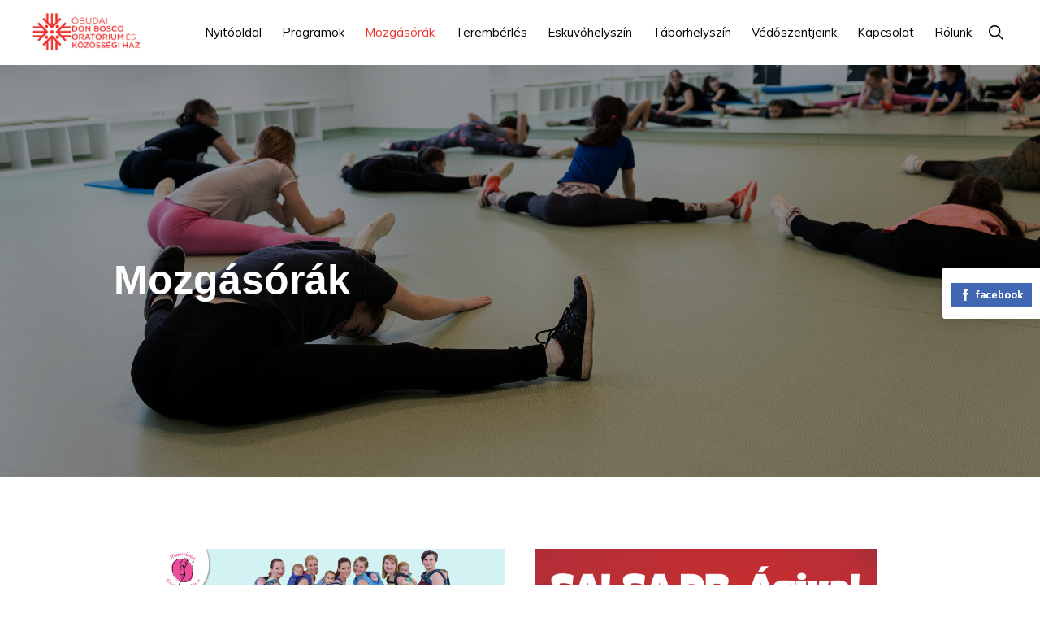

--- FILE ---
content_type: text/html; charset=UTF-8
request_url: http://donboscokozossegihaz.hu/mozgasorak/
body_size: 11550
content:
<!DOCTYPE html>
<html lang="hu">
<head >
<meta charset="UTF-8" />
<meta name="viewport" content="width=device-width, initial-scale=1" />
<title>Mozgásórák</title>
<meta name='robots' content='max-image-preview:large' />
<link rel='dns-prefetch' href='//fonts.googleapis.com' />
<link rel='dns-prefetch' href='//unpkg.com' />
<link rel="alternate" type="application/rss+xml" title="Don Bosco Közösségi ház &raquo; hírcsatorna" href="http://donboscokozossegihaz.hu/feed/" />
<link rel="alternate" type="application/rss+xml" title="Don Bosco Közösségi ház &raquo; hozzászólás hírcsatorna" href="http://donboscokozossegihaz.hu/comments/feed/" />
<link rel="alternate" title="oEmbed (JSON)" type="application/json+oembed" href="http://donboscokozossegihaz.hu/wp-json/oembed/1.0/embed?url=http%3A%2F%2Fdonboscokozossegihaz.hu%2Fmozgasorak%2F" />
<link rel="alternate" title="oEmbed (XML)" type="text/xml+oembed" href="http://donboscokozossegihaz.hu/wp-json/oembed/1.0/embed?url=http%3A%2F%2Fdonboscokozossegihaz.hu%2Fmozgasorak%2F&#038;format=xml" />
<link rel="canonical" href="http://donboscokozossegihaz.hu/mozgasorak/" />
<style id='wp-img-auto-sizes-contain-inline-css'>
img:is([sizes=auto i],[sizes^="auto," i]){contain-intrinsic-size:3000px 1500px}
/*# sourceURL=wp-img-auto-sizes-contain-inline-css */
</style>
<link rel='stylesheet' id='genesis-blocks-style-css-css' href='http://donboscokozossegihaz.hu/wp-content/plugins/genesis-blocks/dist/style-blocks.build.css?ver=1754431011' media='all' />
<link rel='stylesheet' id='monochrome-pro-css' href='http://donboscokozossegihaz.hu/wp-content/themes/monochrome-pro/style.css?ver=1.6.0' media='all' />
<style id='monochrome-pro-inline-css'>


		a,
		.entry-meta a:hover,
		.entry-meta a:focus,
		.entry-title a:hover,
		.entry-title a:focus,
		.genesis-nav-menu a:focus,
		.genesis-nav-menu a:hover,
		.genesis-nav-menu .current-menu-item > a,
		.genesis-nav-menu .toggle-header-search:focus,
		.genesis-nav-menu .toggle-header-search:hover,
		.genesis-responsive-menu .genesis-nav-menu a:focus,
		.genesis-responsive-menu .genesis-nav-menu a:hover,
		.sub-menu-toggle:focus,
		.sub-menu-toggle:hover,
		#genesis-mobile-nav-primary:focus,
		#genesis-mobile-nav-primary:hover {
			color: #ef322e;
		}

		@media only screen and (max-width: 1023px) {
			.genesis-responsive-menu .genesis-nav-menu a:focus,
			.genesis-responsive-menu .genesis-nav-menu a:hover,
			.genesis-responsive-menu .genesis-nav-menu .sub-menu .menu-item a:focus,
			.genesis-responsive-menu .genesis-nav-menu .sub-menu .menu-item a:hover,
			.genesis-responsive-menu.nav-primary .genesis-nav-menu .sub-menu .current-menu-item > a {
				color: #ef322e;
			}
		}

		

		button:hover,
		button:focus,
		input:hover[type="button"],
		input:hover[type="reset"],
		input:hover[type="submit"],
		input:focus[type="button"],
		input:focus[type="reset"],
		input:focus[type="submit"],
		.archive-pagination a:hover,
		.archive-pagination a:focus,
		.archive-pagination li.active a,
		.button:hover,
		.button:focus,
		.image-section button:hover,
		.image-section button:focus,
		.image-section input[type="button"]:hover,
		.image-section input[type="button"]:focus,
		.image-section input[type="reset"]:hover,
		.image-section input[type="reset"]:focus,
		.image-section input[type="submit"]:hover,
		.image-section input[type="submit"]:focus,
		.image-section .button:hover,
		.image-section .button:focus,
		.image-section .more-link:hover,
		.image-section .more-link:focus,
		.more-link:hover,
		.more-link:focus,
		.site-container div.wpforms-container-full .wpforms-form input[type="submit"]:focus,
		.site-container div.wpforms-container-full .wpforms-form input[type="submit"]:hover,
		.site-container div.wpforms-container-full .wpforms-form button[type="submit"]:focus,
		.site-container div.wpforms-container-full .wpforms-form button[type="submit"]:hover {
			background-color: #ef322e;
			color: #ffffff;
		}
		
			.before-footer-cta {
				background-color: #ed8f23;
				background: linear-gradient(45deg,#ed8f23,#ed8f23);
			}

			.before-footer-cta,
			.before-footer-cta a,
			.before-footer-cta p,
			.before-footer-cta .widget-title {
				color: #000000;
			}
			
		.single .content .entry-content > p:first-of-type {
			font-size: 19px;
			font-style: italic;
			font-weight: 600;
		}
		
/*# sourceURL=monochrome-pro-inline-css */
</style>
<style id='wp-emoji-styles-inline-css'>

	img.wp-smiley, img.emoji {
		display: inline !important;
		border: none !important;
		box-shadow: none !important;
		height: 1em !important;
		width: 1em !important;
		margin: 0 0.07em !important;
		vertical-align: -0.1em !important;
		background: none !important;
		padding: 0 !important;
	}
/*# sourceURL=wp-emoji-styles-inline-css */
</style>
<style id='wp-block-library-inline-css'>
:root{--wp-block-synced-color:#7a00df;--wp-block-synced-color--rgb:122,0,223;--wp-bound-block-color:var(--wp-block-synced-color);--wp-editor-canvas-background:#ddd;--wp-admin-theme-color:#007cba;--wp-admin-theme-color--rgb:0,124,186;--wp-admin-theme-color-darker-10:#006ba1;--wp-admin-theme-color-darker-10--rgb:0,107,160.5;--wp-admin-theme-color-darker-20:#005a87;--wp-admin-theme-color-darker-20--rgb:0,90,135;--wp-admin-border-width-focus:2px}@media (min-resolution:192dpi){:root{--wp-admin-border-width-focus:1.5px}}.wp-element-button{cursor:pointer}:root .has-very-light-gray-background-color{background-color:#eee}:root .has-very-dark-gray-background-color{background-color:#313131}:root .has-very-light-gray-color{color:#eee}:root .has-very-dark-gray-color{color:#313131}:root .has-vivid-green-cyan-to-vivid-cyan-blue-gradient-background{background:linear-gradient(135deg,#00d084,#0693e3)}:root .has-purple-crush-gradient-background{background:linear-gradient(135deg,#34e2e4,#4721fb 50%,#ab1dfe)}:root .has-hazy-dawn-gradient-background{background:linear-gradient(135deg,#faaca8,#dad0ec)}:root .has-subdued-olive-gradient-background{background:linear-gradient(135deg,#fafae1,#67a671)}:root .has-atomic-cream-gradient-background{background:linear-gradient(135deg,#fdd79a,#004a59)}:root .has-nightshade-gradient-background{background:linear-gradient(135deg,#330968,#31cdcf)}:root .has-midnight-gradient-background{background:linear-gradient(135deg,#020381,#2874fc)}:root{--wp--preset--font-size--normal:16px;--wp--preset--font-size--huge:42px}.has-regular-font-size{font-size:1em}.has-larger-font-size{font-size:2.625em}.has-normal-font-size{font-size:var(--wp--preset--font-size--normal)}.has-huge-font-size{font-size:var(--wp--preset--font-size--huge)}.has-text-align-center{text-align:center}.has-text-align-left{text-align:left}.has-text-align-right{text-align:right}.has-fit-text{white-space:nowrap!important}#end-resizable-editor-section{display:none}.aligncenter{clear:both}.items-justified-left{justify-content:flex-start}.items-justified-center{justify-content:center}.items-justified-right{justify-content:flex-end}.items-justified-space-between{justify-content:space-between}.screen-reader-text{border:0;clip-path:inset(50%);height:1px;margin:-1px;overflow:hidden;padding:0;position:absolute;width:1px;word-wrap:normal!important}.screen-reader-text:focus{background-color:#ddd;clip-path:none;color:#444;display:block;font-size:1em;height:auto;left:5px;line-height:normal;padding:15px 23px 14px;text-decoration:none;top:5px;width:auto;z-index:100000}html :where(.has-border-color){border-style:solid}html :where([style*=border-top-color]){border-top-style:solid}html :where([style*=border-right-color]){border-right-style:solid}html :where([style*=border-bottom-color]){border-bottom-style:solid}html :where([style*=border-left-color]){border-left-style:solid}html :where([style*=border-width]){border-style:solid}html :where([style*=border-top-width]){border-top-style:solid}html :where([style*=border-right-width]){border-right-style:solid}html :where([style*=border-bottom-width]){border-bottom-style:solid}html :where([style*=border-left-width]){border-left-style:solid}html :where(img[class*=wp-image-]){height:auto;max-width:100%}:where(figure){margin:0 0 1em}html :where(.is-position-sticky){--wp-admin--admin-bar--position-offset:var(--wp-admin--admin-bar--height,0px)}@media screen and (max-width:600px){html :where(.is-position-sticky){--wp-admin--admin-bar--position-offset:0px}}

/*# sourceURL=wp-block-library-inline-css */
</style><style id='wp-block-heading-inline-css'>
h1:where(.wp-block-heading).has-background,h2:where(.wp-block-heading).has-background,h3:where(.wp-block-heading).has-background,h4:where(.wp-block-heading).has-background,h5:where(.wp-block-heading).has-background,h6:where(.wp-block-heading).has-background{padding:1.25em 2.375em}h1.has-text-align-left[style*=writing-mode]:where([style*=vertical-lr]),h1.has-text-align-right[style*=writing-mode]:where([style*=vertical-rl]),h2.has-text-align-left[style*=writing-mode]:where([style*=vertical-lr]),h2.has-text-align-right[style*=writing-mode]:where([style*=vertical-rl]),h3.has-text-align-left[style*=writing-mode]:where([style*=vertical-lr]),h3.has-text-align-right[style*=writing-mode]:where([style*=vertical-rl]),h4.has-text-align-left[style*=writing-mode]:where([style*=vertical-lr]),h4.has-text-align-right[style*=writing-mode]:where([style*=vertical-rl]),h5.has-text-align-left[style*=writing-mode]:where([style*=vertical-lr]),h5.has-text-align-right[style*=writing-mode]:where([style*=vertical-rl]),h6.has-text-align-left[style*=writing-mode]:where([style*=vertical-lr]),h6.has-text-align-right[style*=writing-mode]:where([style*=vertical-rl]){rotate:180deg}
/*# sourceURL=http://donboscokozossegihaz.hu/wp-includes/blocks/heading/style.min.css */
</style>
<style id='wp-block-paragraph-inline-css'>
.is-small-text{font-size:.875em}.is-regular-text{font-size:1em}.is-large-text{font-size:2.25em}.is-larger-text{font-size:3em}.has-drop-cap:not(:focus):first-letter{float:left;font-size:8.4em;font-style:normal;font-weight:100;line-height:.68;margin:.05em .1em 0 0;text-transform:uppercase}body.rtl .has-drop-cap:not(:focus):first-letter{float:none;margin-left:.1em}p.has-drop-cap.has-background{overflow:hidden}:root :where(p.has-background){padding:1.25em 2.375em}:where(p.has-text-color:not(.has-link-color)) a{color:inherit}p.has-text-align-left[style*="writing-mode:vertical-lr"],p.has-text-align-right[style*="writing-mode:vertical-rl"]{rotate:180deg}
/*# sourceURL=http://donboscokozossegihaz.hu/wp-includes/blocks/paragraph/style.min.css */
</style>
<style id='global-styles-inline-css'>
:root{--wp--preset--aspect-ratio--square: 1;--wp--preset--aspect-ratio--4-3: 4/3;--wp--preset--aspect-ratio--3-4: 3/4;--wp--preset--aspect-ratio--3-2: 3/2;--wp--preset--aspect-ratio--2-3: 2/3;--wp--preset--aspect-ratio--16-9: 16/9;--wp--preset--aspect-ratio--9-16: 9/16;--wp--preset--color--black: #000000;--wp--preset--color--cyan-bluish-gray: #abb8c3;--wp--preset--color--white: #ffffff;--wp--preset--color--pale-pink: #f78da7;--wp--preset--color--vivid-red: #cf2e2e;--wp--preset--color--luminous-vivid-orange: #ff6900;--wp--preset--color--luminous-vivid-amber: #fcb900;--wp--preset--color--light-green-cyan: #7bdcb5;--wp--preset--color--vivid-green-cyan: #00d084;--wp--preset--color--pale-cyan-blue: #8ed1fc;--wp--preset--color--vivid-cyan-blue: #0693e3;--wp--preset--color--vivid-purple: #9b51e0;--wp--preset--color--theme-primary: #ef322e;--wp--preset--color--theme-secondary: #ef322e;--wp--preset--gradient--vivid-cyan-blue-to-vivid-purple: linear-gradient(135deg,rgb(6,147,227) 0%,rgb(155,81,224) 100%);--wp--preset--gradient--light-green-cyan-to-vivid-green-cyan: linear-gradient(135deg,rgb(122,220,180) 0%,rgb(0,208,130) 100%);--wp--preset--gradient--luminous-vivid-amber-to-luminous-vivid-orange: linear-gradient(135deg,rgb(252,185,0) 0%,rgb(255,105,0) 100%);--wp--preset--gradient--luminous-vivid-orange-to-vivid-red: linear-gradient(135deg,rgb(255,105,0) 0%,rgb(207,46,46) 100%);--wp--preset--gradient--very-light-gray-to-cyan-bluish-gray: linear-gradient(135deg,rgb(238,238,238) 0%,rgb(169,184,195) 100%);--wp--preset--gradient--cool-to-warm-spectrum: linear-gradient(135deg,rgb(74,234,220) 0%,rgb(151,120,209) 20%,rgb(207,42,186) 40%,rgb(238,44,130) 60%,rgb(251,105,98) 80%,rgb(254,248,76) 100%);--wp--preset--gradient--blush-light-purple: linear-gradient(135deg,rgb(255,206,236) 0%,rgb(152,150,240) 100%);--wp--preset--gradient--blush-bordeaux: linear-gradient(135deg,rgb(254,205,165) 0%,rgb(254,45,45) 50%,rgb(107,0,62) 100%);--wp--preset--gradient--luminous-dusk: linear-gradient(135deg,rgb(255,203,112) 0%,rgb(199,81,192) 50%,rgb(65,88,208) 100%);--wp--preset--gradient--pale-ocean: linear-gradient(135deg,rgb(255,245,203) 0%,rgb(182,227,212) 50%,rgb(51,167,181) 100%);--wp--preset--gradient--electric-grass: linear-gradient(135deg,rgb(202,248,128) 0%,rgb(113,206,126) 100%);--wp--preset--gradient--midnight: linear-gradient(135deg,rgb(2,3,129) 0%,rgb(40,116,252) 100%);--wp--preset--font-size--small: 14px;--wp--preset--font-size--medium: 20px;--wp--preset--font-size--large: 22px;--wp--preset--font-size--x-large: 42px;--wp--preset--font-size--normal: 18px;--wp--preset--font-size--larger: 26px;--wp--preset--spacing--20: 0.44rem;--wp--preset--spacing--30: 0.67rem;--wp--preset--spacing--40: 1rem;--wp--preset--spacing--50: 1.5rem;--wp--preset--spacing--60: 2.25rem;--wp--preset--spacing--70: 3.38rem;--wp--preset--spacing--80: 5.06rem;--wp--preset--shadow--natural: 6px 6px 9px rgba(0, 0, 0, 0.2);--wp--preset--shadow--deep: 12px 12px 50px rgba(0, 0, 0, 0.4);--wp--preset--shadow--sharp: 6px 6px 0px rgba(0, 0, 0, 0.2);--wp--preset--shadow--outlined: 6px 6px 0px -3px rgb(255, 255, 255), 6px 6px rgb(0, 0, 0);--wp--preset--shadow--crisp: 6px 6px 0px rgb(0, 0, 0);}:where(.is-layout-flex){gap: 0.5em;}:where(.is-layout-grid){gap: 0.5em;}body .is-layout-flex{display: flex;}.is-layout-flex{flex-wrap: wrap;align-items: center;}.is-layout-flex > :is(*, div){margin: 0;}body .is-layout-grid{display: grid;}.is-layout-grid > :is(*, div){margin: 0;}:where(.wp-block-columns.is-layout-flex){gap: 2em;}:where(.wp-block-columns.is-layout-grid){gap: 2em;}:where(.wp-block-post-template.is-layout-flex){gap: 1.25em;}:where(.wp-block-post-template.is-layout-grid){gap: 1.25em;}.has-black-color{color: var(--wp--preset--color--black) !important;}.has-cyan-bluish-gray-color{color: var(--wp--preset--color--cyan-bluish-gray) !important;}.has-white-color{color: var(--wp--preset--color--white) !important;}.has-pale-pink-color{color: var(--wp--preset--color--pale-pink) !important;}.has-vivid-red-color{color: var(--wp--preset--color--vivid-red) !important;}.has-luminous-vivid-orange-color{color: var(--wp--preset--color--luminous-vivid-orange) !important;}.has-luminous-vivid-amber-color{color: var(--wp--preset--color--luminous-vivid-amber) !important;}.has-light-green-cyan-color{color: var(--wp--preset--color--light-green-cyan) !important;}.has-vivid-green-cyan-color{color: var(--wp--preset--color--vivid-green-cyan) !important;}.has-pale-cyan-blue-color{color: var(--wp--preset--color--pale-cyan-blue) !important;}.has-vivid-cyan-blue-color{color: var(--wp--preset--color--vivid-cyan-blue) !important;}.has-vivid-purple-color{color: var(--wp--preset--color--vivid-purple) !important;}.has-black-background-color{background-color: var(--wp--preset--color--black) !important;}.has-cyan-bluish-gray-background-color{background-color: var(--wp--preset--color--cyan-bluish-gray) !important;}.has-white-background-color{background-color: var(--wp--preset--color--white) !important;}.has-pale-pink-background-color{background-color: var(--wp--preset--color--pale-pink) !important;}.has-vivid-red-background-color{background-color: var(--wp--preset--color--vivid-red) !important;}.has-luminous-vivid-orange-background-color{background-color: var(--wp--preset--color--luminous-vivid-orange) !important;}.has-luminous-vivid-amber-background-color{background-color: var(--wp--preset--color--luminous-vivid-amber) !important;}.has-light-green-cyan-background-color{background-color: var(--wp--preset--color--light-green-cyan) !important;}.has-vivid-green-cyan-background-color{background-color: var(--wp--preset--color--vivid-green-cyan) !important;}.has-pale-cyan-blue-background-color{background-color: var(--wp--preset--color--pale-cyan-blue) !important;}.has-vivid-cyan-blue-background-color{background-color: var(--wp--preset--color--vivid-cyan-blue) !important;}.has-vivid-purple-background-color{background-color: var(--wp--preset--color--vivid-purple) !important;}.has-black-border-color{border-color: var(--wp--preset--color--black) !important;}.has-cyan-bluish-gray-border-color{border-color: var(--wp--preset--color--cyan-bluish-gray) !important;}.has-white-border-color{border-color: var(--wp--preset--color--white) !important;}.has-pale-pink-border-color{border-color: var(--wp--preset--color--pale-pink) !important;}.has-vivid-red-border-color{border-color: var(--wp--preset--color--vivid-red) !important;}.has-luminous-vivid-orange-border-color{border-color: var(--wp--preset--color--luminous-vivid-orange) !important;}.has-luminous-vivid-amber-border-color{border-color: var(--wp--preset--color--luminous-vivid-amber) !important;}.has-light-green-cyan-border-color{border-color: var(--wp--preset--color--light-green-cyan) !important;}.has-vivid-green-cyan-border-color{border-color: var(--wp--preset--color--vivid-green-cyan) !important;}.has-pale-cyan-blue-border-color{border-color: var(--wp--preset--color--pale-cyan-blue) !important;}.has-vivid-cyan-blue-border-color{border-color: var(--wp--preset--color--vivid-cyan-blue) !important;}.has-vivid-purple-border-color{border-color: var(--wp--preset--color--vivid-purple) !important;}.has-vivid-cyan-blue-to-vivid-purple-gradient-background{background: var(--wp--preset--gradient--vivid-cyan-blue-to-vivid-purple) !important;}.has-light-green-cyan-to-vivid-green-cyan-gradient-background{background: var(--wp--preset--gradient--light-green-cyan-to-vivid-green-cyan) !important;}.has-luminous-vivid-amber-to-luminous-vivid-orange-gradient-background{background: var(--wp--preset--gradient--luminous-vivid-amber-to-luminous-vivid-orange) !important;}.has-luminous-vivid-orange-to-vivid-red-gradient-background{background: var(--wp--preset--gradient--luminous-vivid-orange-to-vivid-red) !important;}.has-very-light-gray-to-cyan-bluish-gray-gradient-background{background: var(--wp--preset--gradient--very-light-gray-to-cyan-bluish-gray) !important;}.has-cool-to-warm-spectrum-gradient-background{background: var(--wp--preset--gradient--cool-to-warm-spectrum) !important;}.has-blush-light-purple-gradient-background{background: var(--wp--preset--gradient--blush-light-purple) !important;}.has-blush-bordeaux-gradient-background{background: var(--wp--preset--gradient--blush-bordeaux) !important;}.has-luminous-dusk-gradient-background{background: var(--wp--preset--gradient--luminous-dusk) !important;}.has-pale-ocean-gradient-background{background: var(--wp--preset--gradient--pale-ocean) !important;}.has-electric-grass-gradient-background{background: var(--wp--preset--gradient--electric-grass) !important;}.has-midnight-gradient-background{background: var(--wp--preset--gradient--midnight) !important;}.has-small-font-size{font-size: var(--wp--preset--font-size--small) !important;}.has-medium-font-size{font-size: var(--wp--preset--font-size--medium) !important;}.has-large-font-size{font-size: var(--wp--preset--font-size--large) !important;}.has-x-large-font-size{font-size: var(--wp--preset--font-size--x-large) !important;}
/*# sourceURL=global-styles-inline-css */
</style>

<style id='classic-theme-styles-inline-css'>
/*! This file is auto-generated */
.wp-block-button__link{color:#fff;background-color:#32373c;border-radius:9999px;box-shadow:none;text-decoration:none;padding:calc(.667em + 2px) calc(1.333em + 2px);font-size:1.125em}.wp-block-file__button{background:#32373c;color:#fff;text-decoration:none}
/*# sourceURL=/wp-includes/css/classic-themes.min.css */
</style>
<link rel='stylesheet' id='spbsm-stylesheet-css' href='http://donboscokozossegihaz.hu/wp-content/plugins/superb-social-share-and-follow-buttons//assets/css/frontend.css?ver=1.1.2' media='all' />
<link rel='stylesheet' id='spbsm-lato-font-css' href='https://fonts.googleapis.com/css?family=Lato%3A300%2C400%2C700&#038;display=swap&#038;ver=1.1.2' media='all' />
<link rel='stylesheet' id='widgetopts-styles-css' href='http://donboscokozossegihaz.hu/wp-content/plugins/widget-options/assets/css/widget-options.css?ver=4.1.1' media='all' />
<link rel='stylesheet' id='monochrome-fonts-css' href='//fonts.googleapis.com/css?family=Muli%3A300%2C300i%2C400%2C400i%2C600%2C600i%7COpen+Sans+Condensed%3A300&#038;ver=1.6.0' media='all' />
<link rel='stylesheet' id='monochrome-ionicons-css' href='//unpkg.com/ionicons@4.1.2/dist/css/ionicons.min.css?ver=1.6.0' media='all' />
<link rel='stylesheet' id='monochrome-pro-gutenberg-css' href='http://donboscokozossegihaz.hu/wp-content/themes/monochrome-pro/lib/gutenberg/front-end.css?ver=1.6.0' media='all' />
<style id='monochrome-pro-gutenberg-inline-css'>
.gb-block-post-grid .gb-post-grid-items .gb-block-post-grid-title a:hover {
	color: #ef322e;
}

.site-container .wp-block-button .wp-block-button__link {
	background-color: #ef322e;
}

.wp-block-button .wp-block-button__link:not(.has-background),
.wp-block-button .wp-block-button__link:not(.has-background):focus,
.wp-block-button .wp-block-button__link:not(.has-background):hover {
	color: #ffffff;
}

.site-container .wp-block-button.is-style-outline .wp-block-button__link {
	color: #ef322e;
}

.site-container .wp-block-button.is-style-outline .wp-block-button__link:focus,
.site-container .wp-block-button.is-style-outline .wp-block-button__link:hover {
	color: #ff5551;
}

.site-container .wp-block-pullquote.is-style-solid-color {
	background-color: #ef322e;
}		.site-container .has-small-font-size {
			font-size: 14px;
		}		.site-container .has-normal-font-size {
			font-size: 18px;
		}		.site-container .has-large-font-size {
			font-size: 22px;
		}		.site-container .has-larger-font-size {
			font-size: 26px;
		}		.site-container .has-theme-primary-color,
		.site-container .wp-block-button .wp-block-button__link.has-theme-primary-color,
		.site-container .wp-block-button.is-style-outline .wp-block-button__link.has-theme-primary-color {
			color: #ef322e;
		}

		.site-container .has-theme-primary-background-color,
		.site-container .wp-block-button .wp-block-button__link.has-theme-primary-background-color,
		.site-container .wp-block-pullquote.is-style-solid-color.has-theme-primary-background-color {
			background-color: #ef322e;
		}		.site-container .has-theme-secondary-color,
		.site-container .wp-block-button .wp-block-button__link.has-theme-secondary-color,
		.site-container .wp-block-button.is-style-outline .wp-block-button__link.has-theme-secondary-color {
			color: #ef322e;
		}

		.site-container .has-theme-secondary-background-color,
		.site-container .wp-block-button .wp-block-button__link.has-theme-secondary-background-color,
		.site-container .wp-block-pullquote.is-style-solid-color.has-theme-secondary-background-color {
			background-color: #ef322e;
		}
/*# sourceURL=monochrome-pro-gutenberg-inline-css */
</style>
<script src="http://donboscokozossegihaz.hu/wp-includes/js/jquery/jquery.min.js?ver=3.7.1" id="jquery-core-js"></script>
<script src="http://donboscokozossegihaz.hu/wp-includes/js/jquery/jquery-migrate.min.js?ver=3.4.1" id="jquery-migrate-js"></script>
<link rel="https://api.w.org/" href="http://donboscokozossegihaz.hu/wp-json/" /><link rel="alternate" title="JSON" type="application/json" href="http://donboscokozossegihaz.hu/wp-json/wp/v2/pages/892" /><link rel="EditURI" type="application/rsd+xml" title="RSD" href="http://donboscokozossegihaz.hu/xmlrpc.php?rsd" />
<link rel="pingback" href="http://donboscokozossegihaz.hu/xmlrpc.php" />
<!-- Meta Pixel Code -->
<script>
!function(f,b,e,v,n,t,s)
{if(f.fbq)return;n=f.fbq=function(){n.callMethod?
n.callMethod.apply(n,arguments):n.queue.push(arguments)};
if(!f._fbq)f._fbq=n;n.push=n;n.loaded=!0;n.version='2.0';
n.queue=[];t=b.createElement(e);t.async=!0;
t.src=v;s=b.getElementsByTagName(e)[0];
s.parentNode.insertBefore(t,s)}(window, document,'script',
'https://connect.facebook.net/en_US/fbevents.js');
fbq('init', '460612813249124');
fbq('track', 'PageView');
</script>
<noscript><img height="1" width="1" style="display:none"
src="https://www.facebook.com/tr?id=460612813249124&ev=PageView&noscript=1"
/></noscript>
<!-- End Meta Pixel Code --><link rel="icon" href="http://donboscokozossegihaz.hu/wp-content/uploads/2022/09/cropped-orat-csaklogo-32x32.png" sizes="32x32" />
<link rel="icon" href="http://donboscokozossegihaz.hu/wp-content/uploads/2022/09/cropped-orat-csaklogo-192x192.png" sizes="192x192" />
<link rel="apple-touch-icon" href="http://donboscokozossegihaz.hu/wp-content/uploads/2022/09/cropped-orat-csaklogo-180x180.png" />
<meta name="msapplication-TileImage" content="http://donboscokozossegihaz.hu/wp-content/uploads/2022/09/cropped-orat-csaklogo-270x270.png" />
		<style id="wp-custom-css">
			.entry-avatar {display:none;}

.entry-title {
    margin-top: 30px;
}

.home_news .gb-post-grid-item  {
background-color: #00000066 !important;
}

.home_news .gb-block-post-grid-title a {
    color: #fff !important;
}


.terem_cards .gb-post-grid-item {
    background-color: #f1f1f1;
}

.full-width-content .content {
    width: 880px;

}

@media only screen and (max-width: 1023px) {
.content, .full-width-content .content {
    width: 100%;
}
}

.spbsm-output-textstring {display:none;}

/*pluszok Imre által*/
.entry-title {
    margin-top: 110px;
    text-align: left;
}
.site-inner {
    background-color: rgba(255, 255, 255, 0.4);
	/*max-width: none;*/
}

		</style>
		</head>
<body class="wp-singular page-template-default page page-id-892 wp-custom-logo wp-embed-responsive wp-theme-genesis wp-child-theme-monochrome-pro header-full-width full-width-content genesis-title-hidden genesis-breadcrumbs-hidden" itemscope itemtype="https://schema.org/WebPage"><div class="site-container"><ul class="genesis-skip-link"><li><a href="#genesis-nav-primary" class="screen-reader-shortcut"> Skip to primary navigation</a></li><li><a href="#genesis-content" class="screen-reader-shortcut"> Skip to main content</a></li></ul><header class="site-header" itemscope itemtype="https://schema.org/WPHeader"><div class="wrap"><div class="title-area"><a href="http://donboscokozossegihaz.hu/" class="custom-logo-link" rel="home"><img width="320" height="120" src="http://donboscokozossegihaz.hu/wp-content/uploads/2022/09/cropped-oratlogo2.png" class="custom-logo" alt="Don Bosco Közösségi ház" decoding="async" srcset="http://donboscokozossegihaz.hu/wp-content/uploads/2022/09/cropped-oratlogo2.png 320w, http://donboscokozossegihaz.hu/wp-content/uploads/2022/09/cropped-oratlogo2-300x113.png 300w" sizes="(max-width: 320px) 100vw, 320px" /></a><p class="site-title" itemprop="headline">Don Bosco Közösségi ház</p></div><nav class="nav-primary" aria-label="Main" itemscope itemtype="https://schema.org/SiteNavigationElement" id="genesis-nav-primary"><div class="wrap"><ul id="menu-header2" class="menu genesis-nav-menu menu-primary js-superfish"><li id="menu-item-930" class="menu-item menu-item-type-post_type menu-item-object-page menu-item-home menu-item-930"><a href="http://donboscokozossegihaz.hu/" itemprop="url"><span itemprop="name">Nyitóoldal</span></a></li>
<li id="menu-item-941" class="menu-item menu-item-type-post_type menu-item-object-page menu-item-has-children menu-item-941"><a href="http://donboscokozossegihaz.hu/programok/" itemprop="url"><span itemprop="name">Programok</span></a>
<ul class="sub-menu">
	<li id="menu-item-937" class="menu-item menu-item-type-post_type menu-item-object-page menu-item-937"><a href="http://donboscokozossegihaz.hu/kozossegi-haz-programjai/" itemprop="url"><span itemprop="name">Közösségi Ház programjai</span></a></li>
	<li id="menu-item-940" class="menu-item menu-item-type-post_type menu-item-object-page menu-item-940"><a href="http://donboscokozossegihaz.hu/oratoriumi-programok/" itemprop="url"><span itemprop="name">Oratóriumi programok</span></a></li>
</ul>
</li>
<li id="menu-item-939" class="menu-item menu-item-type-post_type menu-item-object-page current-menu-item page_item page-item-892 current_page_item menu-item-939"><a href="http://donboscokozossegihaz.hu/mozgasorak/" aria-current="page" itemprop="url"><span itemprop="name">Mozgásórák</span></a></li>
<li id="menu-item-943" class="menu-item menu-item-type-post_type menu-item-object-page menu-item-has-children menu-item-943"><a href="http://donboscokozossegihaz.hu/teremberles/" itemprop="url"><span itemprop="name">Terembérlés</span></a>
<ul class="sub-menu">
	<li id="menu-item-936" class="menu-item menu-item-type-post_type menu-item-object-page menu-item-936"><a href="http://donboscokozossegihaz.hu/konferenciaterem/" itemprop="url"><span itemprop="name">Konferenciaterem</span></a></li>
	<li id="menu-item-942" class="menu-item menu-item-type-post_type menu-item-object-page menu-item-942"><a href="http://donboscokozossegihaz.hu/sportszoba/" itemprop="url"><span itemprop="name">Sportszoba</span></a></li>
	<li id="menu-item-931" class="menu-item menu-item-type-post_type menu-item-object-page menu-item-931"><a href="http://donboscokozossegihaz.hu/csoportszobak/" itemprop="url"><span itemprop="name">Csoportszobák</span></a></li>
	<li id="menu-item-938" class="menu-item menu-item-type-post_type menu-item-object-page menu-item-938"><a href="http://donboscokozossegihaz.hu/kozossegi-terek/" itemprop="url"><span itemprop="name">Közösségi terek</span></a></li>
</ul>
</li>
<li id="menu-item-933" class="menu-item menu-item-type-post_type menu-item-object-page menu-item-933"><a href="http://donboscokozossegihaz.hu/eskuvohelyszin/" itemprop="url"><span itemprop="name">Esküvőhelyszín</span></a></li>
<li id="menu-item-1968" class="menu-item menu-item-type-post_type menu-item-object-page menu-item-1968"><a href="http://donboscokozossegihaz.hu/taborhelyszin/" itemprop="url"><span itemprop="name">Táborhelyszín</span></a></li>
<li id="menu-item-944" class="menu-item menu-item-type-post_type menu-item-object-page menu-item-944"><a href="http://donboscokozossegihaz.hu/vedoszentjeink/" itemprop="url"><span itemprop="name">Védőszentjeink</span></a></li>
<li id="menu-item-935" class="menu-item menu-item-type-post_type menu-item-object-page menu-item-has-children menu-item-935"><a href="http://donboscokozossegihaz.hu/kapcsolat/" itemprop="url"><span itemprop="name">Kapcsolat</span></a>
<ul class="sub-menu">
	<li id="menu-item-932" class="menu-item menu-item-type-post_type menu-item-object-page menu-item-932"><a href="http://donboscokozossegihaz.hu/elerhetoseg/" itemprop="url"><span itemprop="name">Elérhetőség</span></a></li>
	<li id="menu-item-934" class="menu-item menu-item-type-post_type menu-item-object-page menu-item-934"><a href="http://donboscokozossegihaz.hu/hirek/" itemprop="url"><span itemprop="name">Médiamegjelenés</span></a></li>
	<li id="menu-item-1168" class="menu-item menu-item-type-post_type menu-item-object-page menu-item-1168"><a href="http://donboscokozossegihaz.hu/palyazatok/" itemprop="url"><span itemprop="name">Pályázatok</span></a></li>
</ul>
</li>
<li id="menu-item-1589" class="menu-item menu-item-type-post_type menu-item-object-page menu-item-1589"><a href="http://donboscokozossegihaz.hu/rolunk/" itemprop="url"><span itemprop="name">Rólunk</span></a></li>
<li class="menu-item"><a href="#header-search-wrap" aria-controls="header-search-wrap" aria-expanded="false" role="button" class="toggle-header-search"><span class="screen-reader-text">Show Search</span><span class="ionicons ion-ios-search"></span></a></li></ul></div></nav><div id="header-search-wrap" class="header-search-wrap"><form class="search-form" method="get" action="http://donboscokozossegihaz.hu/" role="search" itemprop="potentialAction" itemscope itemtype="https://schema.org/SearchAction"><label class="search-form-label screen-reader-text" for="searchform-1">Search this website</label><input class="search-form-input" type="search" name="s" id="searchform-1" placeholder="Search this website" itemprop="query-input"><input class="search-form-submit" type="submit" value="Search"><meta content="http://donboscokozossegihaz.hu/?s={s}" itemprop="target"></form> <a href="#" role="button" aria-expanded="false" aria-controls="header-search-wrap" class="toggle-header-search close"><span class="screen-reader-text">Hide Search</span><span class="ionicons ion-ios-close"></span></a></div></div></header><div class="site-inner"><div class="content-sidebar-wrap"><main class="content" id="genesis-content"><article class="post-892 page type-page status-publish entry" aria-label="Mozgásórák" itemscope itemtype="https://schema.org/CreativeWork"><div class="entry-content" itemprop="text">
<div style="background-color:#000000;padding-bottom:22%;padding-top:22%;margin-bottom:10%" class="wp-block-genesis-blocks-gb-container alignfull gb-block-container"><div class="gb-container-inside"><div class="gb-container-image-wrap"><img decoding="async" class="gb-container-image has-background-dim-60 has-background-dim" src="http://donboscokozossegihaz.hu/wp-content/uploads/2023/10/Mozgasorak-1.jpg" alt=""/></div><div class="gb-container-content" style="max-width:1000px">
<h2 class="wp-block-heading has-text-color" style="color:#ffffff;font-size:50px;font-style:normal;font-weight:700">Mozgásórák</h2>
</div></div></div>


<section class="gb-block-post-grid featuredpost aligncenter"><div class="gb-post-grid-items is-grid columns-2"><article id="post-1805" class="gb-post-grid-item post-1805 post type-post status-publish format-standard has-post-thumbnail category-mozgasorak entry"><div class="gb-block-post-grid-image"><a href="http://donboscokozossegihaz.hu/2024/11/15/maminbaba-%f0%9f%91%b6%f0%9f%91%a9/" rel="bookmark" aria-hidden="true" tabindex="-1"><img decoding="async" width="2251" height="2251" src="http://donboscokozossegihaz.hu/wp-content/uploads/2024/11/eniko-donbosco-1080x1080-01.jpg" class="attachment-full size-full" alt="" srcset="http://donboscokozossegihaz.hu/wp-content/uploads/2024/11/eniko-donbosco-1080x1080-01.jpg 2251w, http://donboscokozossegihaz.hu/wp-content/uploads/2024/11/eniko-donbosco-1080x1080-01-300x300.jpg 300w, http://donboscokozossegihaz.hu/wp-content/uploads/2024/11/eniko-donbosco-1080x1080-01-1024x1024.jpg 1024w, http://donboscokozossegihaz.hu/wp-content/uploads/2024/11/eniko-donbosco-1080x1080-01-150x150.jpg 150w, http://donboscokozossegihaz.hu/wp-content/uploads/2024/11/eniko-donbosco-1080x1080-01-768x768.jpg 768w, http://donboscokozossegihaz.hu/wp-content/uploads/2024/11/eniko-donbosco-1080x1080-01-1536x1536.jpg 1536w, http://donboscokozossegihaz.hu/wp-content/uploads/2024/11/eniko-donbosco-1080x1080-01-2048x2048.jpg 2048w, http://donboscokozossegihaz.hu/wp-content/uploads/2024/11/eniko-donbosco-1080x1080-01-80x80.jpg 80w, http://donboscokozossegihaz.hu/wp-content/uploads/2024/11/eniko-donbosco-1080x1080-01-600x600.jpg 600w" sizes="(max-width: 2251px) 100vw, 2251px" /></a></div><div class="gb-block-post-grid-text"><header class="gb-block-post-grid-header"><h3 class="gb-block-post-grid-title"><a href="http://donboscokozossegihaz.hu/2024/11/15/maminbaba-%f0%9f%91%b6%f0%9f%91%a9/" rel="bookmark">MAMINBABA 👶👩</a></h3><div class="gb-block-post-grid-byline"></div></header><div class="gb-block-post-grid-excerpt"><p>Maminbaba a szórakoztató anyacsinosító! 💃🤰👶 Várandós és kisbabás anyukáknak! Ha&hellip;</p>
<p><a class="gb-block-post-grid-more-link gb-text-link" href="http://donboscokozossegihaz.hu/2024/11/15/maminbaba-%f0%9f%91%b6%f0%9f%91%a9/" rel="bookmark">Tovább&#8230; <span class="screen-reader-text">MAMINBABA 👶👩</span></a></p></div></div></article>
<article id="post-1761" class="gb-post-grid-item post-1761 post type-post status-publish format-standard has-post-thumbnail category-mozgasorak entry"><div class="gb-block-post-grid-image"><a href="http://donboscokozossegihaz.hu/2024/10/14/salsa-dr-agival/" rel="bookmark" aria-hidden="true" tabindex="-1"><img decoding="async" width="1586" height="1803" src="http://donboscokozossegihaz.hu/wp-content/uploads/2024/10/Salsa-Dr.-Agi-3-1-e1737625088530.png" class="attachment-full size-full" alt="" srcset="http://donboscokozossegihaz.hu/wp-content/uploads/2024/10/Salsa-Dr.-Agi-3-1-e1737625088530.png 1586w, http://donboscokozossegihaz.hu/wp-content/uploads/2024/10/Salsa-Dr.-Agi-3-1-e1737625088530-264x300.png 264w, http://donboscokozossegihaz.hu/wp-content/uploads/2024/10/Salsa-Dr.-Agi-3-1-e1737625088530-901x1024.png 901w, http://donboscokozossegihaz.hu/wp-content/uploads/2024/10/Salsa-Dr.-Agi-3-1-e1737625088530-768x873.png 768w, http://donboscokozossegihaz.hu/wp-content/uploads/2024/10/Salsa-Dr.-Agi-3-1-e1737625088530-1351x1536.png 1351w" sizes="(max-width: 1586px) 100vw, 1586px" /></a></div><div class="gb-block-post-grid-text"><header class="gb-block-post-grid-header"><h3 class="gb-block-post-grid-title"><a href="http://donboscokozossegihaz.hu/2024/10/14/salsa-dr-agival/" rel="bookmark">Salsa DR. ÁGIVAL</a></h3><div class="gb-block-post-grid-byline"></div></header><div class="gb-block-post-grid-excerpt"><p>Öröm és egészség a táncban! Éld át a felszabadulást a&hellip;</p>
<p><a class="gb-block-post-grid-more-link gb-text-link" href="http://donboscokozossegihaz.hu/2024/10/14/salsa-dr-agival/" rel="bookmark">Tovább&#8230; <span class="screen-reader-text">Salsa DR. ÁGIVAL</span></a></p></div></div></article>
<article id="post-1753" class="gb-post-grid-item post-1753 post type-post status-publish format-standard has-post-thumbnail category-mozgasorak entry"><div class="gb-block-post-grid-image"><a href="http://donboscokozossegihaz.hu/2024/10/08/kerekerdo/" rel="bookmark" aria-hidden="true" tabindex="-1"><img loading="lazy" decoding="async" width="663" height="474" src="http://donboscokozossegihaz.hu/wp-content/uploads/2024/10/kerekerdo.kepernyok-e1728398042780.png" class="attachment-full size-full" alt="" srcset="http://donboscokozossegihaz.hu/wp-content/uploads/2024/10/kerekerdo.kepernyok-e1728398042780.png 663w, http://donboscokozossegihaz.hu/wp-content/uploads/2024/10/kerekerdo.kepernyok-e1728398042780-300x214.png 300w" sizes="auto, (max-width: 663px) 100vw, 663px" /></a></div><div class="gb-block-post-grid-text"><header class="gb-block-post-grid-header"><h3 class="gb-block-post-grid-title"><a href="http://donboscokozossegihaz.hu/2024/10/08/kerekerdo/" rel="bookmark">KEREKERDŐ</a></h3><div class="gb-block-post-grid-byline"></div></header><div class="gb-block-post-grid-excerpt"><p>Drámajáték, fejlesztő kreatív mozgás, mese, modern-balett tánc alapok oktatása egy&hellip;</p>
<p><a class="gb-block-post-grid-more-link gb-text-link" href="http://donboscokozossegihaz.hu/2024/10/08/kerekerdo/" rel="bookmark">Tovább&#8230; <span class="screen-reader-text">KEREKERDŐ</span></a></p></div></div></article>
<article id="post-1750" class="gb-post-grid-item post-1750 post type-post status-publish format-standard has-post-thumbnail category-mozgasorak entry"><div class="gb-block-post-grid-image"><a href="http://donboscokozossegihaz.hu/2024/10/08/karate-edzesek-gyerekeknek/" rel="bookmark" aria-hidden="true" tabindex="-1"><img loading="lazy" decoding="async" width="1258" height="1182" src="http://donboscokozossegihaz.hu/wp-content/uploads/2024/10/dON-bOSCO-a4_page-0001-e1728397498398.jpg" class="attachment-full size-full" alt="" srcset="http://donboscokozossegihaz.hu/wp-content/uploads/2024/10/dON-bOSCO-a4_page-0001-e1728397498398.jpg 1258w, http://donboscokozossegihaz.hu/wp-content/uploads/2024/10/dON-bOSCO-a4_page-0001-e1728397498398-300x282.jpg 300w, http://donboscokozossegihaz.hu/wp-content/uploads/2024/10/dON-bOSCO-a4_page-0001-e1728397498398-1024x962.jpg 1024w, http://donboscokozossegihaz.hu/wp-content/uploads/2024/10/dON-bOSCO-a4_page-0001-e1728397498398-768x722.jpg 768w" sizes="auto, (max-width: 1258px) 100vw, 1258px" /></a></div><div class="gb-block-post-grid-text"><header class="gb-block-post-grid-header"><h3 class="gb-block-post-grid-title"><a href="http://donboscokozossegihaz.hu/2024/10/08/karate-edzesek-gyerekeknek/" rel="bookmark">KARATE EDZÉSEK GYEREKEKNEK</a></h3><div class="gb-block-post-grid-byline"></div></header><div class="gb-block-post-grid-excerpt"><p>KARATE EDZÉSEK GYEREKEKNEK &nbsp; Az edzők szeretettel várják azokat az 5-10&hellip;</p>
<p><a class="gb-block-post-grid-more-link gb-text-link" href="http://donboscokozossegihaz.hu/2024/10/08/karate-edzesek-gyerekeknek/" rel="bookmark">Tovább&#8230; <span class="screen-reader-text">KARATE EDZÉSEK GYEREKEKNEK</span></a></p></div></div></article>
</div></section>


<p class="has-text-align-center"><iframe loading="lazy" style="border: 0;" src="https://calendar.google.com/calendar/embed?src=uc0gn60bk2d69dn43o51l7vvlo%40group.calendar.google.com&amp;ctz=Europe%2FBudapest" width="800" height="600" frameborder="0" scrolling="no"></iframe></p>
</div></article></main></div></div><div class="before-footer-cta"><div class="wrap"><section id="custom_html-1" class="widget_text widget widget_custom_html"><div class="widget_text widget-wrap"><div class="textwidget custom-html-widget"><p>ÓBUDAI DON BOSCO ORATÓRIUM ÉS KÖZÖSSÉGI HÁZ
<span class="footer-cta-button"><a class="button" href="http://donboscokozossegihaz.hu/impresszum/">Rólunk</a></span></p>
<br>
</div></div></section>
<section id="custom_html-2" class="widget_text widget widget_custom_html"><div class="widget_text widget-wrap"><div class="textwidget custom-html-widget"><a href="https://www.donboscokiado.hu" target="_blank"><img src="http://donboscokozossegihaz.hu/wp-content/uploads/2023/01/DonBoscoKiado_RGB_web.png" alt="kiado"></a>
<a href="https://www.pelifoldszentkereszt.hu/" target="_blank"><img src="http://donboscokozossegihaz.hu/wp-content/uploads/2023/02/GNPLK_kor_logo-1-e1675670190712.png" alt="naturpark" width="200" height="200"></a>
</div></div></section>
<section id="custom_html-3" class="widget_text widget widget_custom_html"><div class="widget_text widget-wrap"><div class="textwidget custom-html-widget"><!--<a href="https://www.pelifoldszentkereszt.hu/" target="_blank"><img src="http://donboscokozossegihaz.hu/wp-content/uploads/2023/02/GNPLK_kor_logo-1-e1675670190712.png" alt="naturpark" width="200" height="200"></a>--></div></div></section>
</div></div></div><footer class="site-footer" itemscope itemtype="https://schema.org/WPFooter"><div class="wrap"><p><a class="footer-logo-link" href="http://donboscokozossegihaz.hu/"><img class="footer-logo" src="http://donboscokozossegihaz.hu/wp-content/uploads/2022/09/orat-csaklogo.png" alt="Don Bosco Közösségi ház" /></a></p><p>Copyright &#x000A9;&nbsp;2026 · <a href="http://donboscokozossegihaz.hu/wp-login.php">Log in</a>
<br />
<br />
K&eacute;sz&iacute;tette a <a href="http://lanmen.hu" target="_blank">Lanmen</a></p><nav class="nav-secondary" aria-label="Secondary" itemscope itemtype="https://schema.org/SiteNavigationElement"><div class="wrap"><ul id="menu-footer" class="menu genesis-nav-menu menu-secondary js-superfish"><li id="menu-item-1241" class="menu-item menu-item-type-post_type menu-item-object-page menu-item-1241"><a href="http://donboscokozossegihaz.hu/szmsz/" itemprop="url"><span itemprop="name">Szervezeti és Működési Szabályzat</span></a></li>
<li id="menu-item-1244" class="menu-item menu-item-type-custom menu-item-object-custom menu-item-1244"><a href="http://donboscokozossegihaz.hu/wp-content/uploads/2023/12/DBKH_SZMSZ_1_sz_mellekelt_HAZIREND_-modositas_20231121.pdf" itemprop="url"><span itemprop="name">Házirend</span></a></li>
</ul></div></nav></div></footer><script type="speculationrules">
{"prefetch":[{"source":"document","where":{"and":[{"href_matches":"/*"},{"not":{"href_matches":["/wp-*.php","/wp-admin/*","/wp-content/uploads/*","/wp-content/*","/wp-content/plugins/*","/wp-content/themes/monochrome-pro/*","/wp-content/themes/genesis/*","/*\\?(.+)"]}},{"not":{"selector_matches":"a[rel~=\"nofollow\"]"}},{"not":{"selector_matches":".no-prefetch, .no-prefetch a"}}]},"eagerness":"conservative"}]}
</script>
<div class="spbsm-sidebar-wrapper spbsm-sidebar-wrapper-rightcenter"><div class="spbsm-followbuttons-output-wrapper"><!-- Superb Social Share and Follow Buttons --><div class="spbsm-output-textstring">Follow us on Social Media</div><div class="spbsm-button-wrapper-flat"><span class="spbsm-follow-facebook"><a href="https://www.facebook.com/donboscokozossegihaz/" rel="nofollow" target="_blank"><svg width="430.11px" height="430.11px" enable-background="new 0 0 430.113 430.114" version="1.1" viewBox="0 0 430.113 430.114" xml:space="preserve" xmlns="http://www.w3.org/2000/svg">  <path d="m158.08 83.3v59.218h-43.385v72.412h43.385v215.18h89.122v-215.18h59.805s5.601-34.721 8.316-72.685h-67.784s0-42.127 0-49.511c0-7.4 9.717-17.354 19.321-17.354h48.557v-75.385h-66.021c-93.519-5e-3 -91.316 72.479-91.316 83.299z"/></svg>facebook</a></span></div></div></div>	<script type="text/javascript">
		function genesisBlocksShare( url, title, w, h ){
			var left = ( window.innerWidth / 2 )-( w / 2 );
			var top  = ( window.innerHeight / 2 )-( h / 2 );
			return window.open(url, title, 'toolbar=no, location=no, directories=no, status=no, menubar=no, scrollbars=no, resizable=no, copyhistory=no, width=600, height=600, top='+top+', left='+left);
		}
	</script>
	<script src="http://donboscokozossegihaz.hu/wp-content/plugins/genesis-blocks/dist/assets/js/dismiss.js?ver=1754431011" id="genesis-blocks-dismiss-js-js"></script>
<script src="http://donboscokozossegihaz.hu/wp-includes/js/hoverIntent.min.js?ver=1.10.2" id="hoverIntent-js"></script>
<script src="http://donboscokozossegihaz.hu/wp-content/themes/genesis/lib/js/menu/superfish.min.js?ver=1.7.10" id="superfish-js"></script>
<script src="http://donboscokozossegihaz.hu/wp-content/themes/genesis/lib/js/menu/superfish.args.min.js?ver=3.5.0" id="superfish-args-js"></script>
<script src="http://donboscokozossegihaz.hu/wp-content/themes/genesis/lib/js/skip-links.min.js?ver=3.5.0" id="skip-links-js"></script>
<script src="http://donboscokozossegihaz.hu/wp-content/themes/monochrome-pro/js/global.js?ver=1.0.0" id="monochrome-global-script-js"></script>
<script src="http://donboscokozossegihaz.hu/wp-content/themes/monochrome-pro/js/block-effects.js?ver=1.0.0" id="monochrome-block-effects-js"></script>
<script id="monochrome-responsive-menu-js-extra">
var genesis_responsive_menu = {"mainMenu":"Menu","menuIconClass":"ionicons-before ion-ios-menu","subMenu":"Submenu","subMenuIconClass":"ionicons-before ion-ios-arrow-down","menuClasses":{"combine":[],"others":[".nav-primary"]}};
//# sourceURL=monochrome-responsive-menu-js-extra
</script>
<script src="http://donboscokozossegihaz.hu/wp-content/themes/monochrome-pro/js/responsive-menus.min.js?ver=1.6.0" id="monochrome-responsive-menu-js"></script>
<script id="wp-emoji-settings" type="application/json">
{"baseUrl":"https://s.w.org/images/core/emoji/17.0.2/72x72/","ext":".png","svgUrl":"https://s.w.org/images/core/emoji/17.0.2/svg/","svgExt":".svg","source":{"concatemoji":"http://donboscokozossegihaz.hu/wp-includes/js/wp-emoji-release.min.js?ver=6.9"}}
</script>
<script type="module">
/*! This file is auto-generated */
const a=JSON.parse(document.getElementById("wp-emoji-settings").textContent),o=(window._wpemojiSettings=a,"wpEmojiSettingsSupports"),s=["flag","emoji"];function i(e){try{var t={supportTests:e,timestamp:(new Date).valueOf()};sessionStorage.setItem(o,JSON.stringify(t))}catch(e){}}function c(e,t,n){e.clearRect(0,0,e.canvas.width,e.canvas.height),e.fillText(t,0,0);t=new Uint32Array(e.getImageData(0,0,e.canvas.width,e.canvas.height).data);e.clearRect(0,0,e.canvas.width,e.canvas.height),e.fillText(n,0,0);const a=new Uint32Array(e.getImageData(0,0,e.canvas.width,e.canvas.height).data);return t.every((e,t)=>e===a[t])}function p(e,t){e.clearRect(0,0,e.canvas.width,e.canvas.height),e.fillText(t,0,0);var n=e.getImageData(16,16,1,1);for(let e=0;e<n.data.length;e++)if(0!==n.data[e])return!1;return!0}function u(e,t,n,a){switch(t){case"flag":return n(e,"\ud83c\udff3\ufe0f\u200d\u26a7\ufe0f","\ud83c\udff3\ufe0f\u200b\u26a7\ufe0f")?!1:!n(e,"\ud83c\udde8\ud83c\uddf6","\ud83c\udde8\u200b\ud83c\uddf6")&&!n(e,"\ud83c\udff4\udb40\udc67\udb40\udc62\udb40\udc65\udb40\udc6e\udb40\udc67\udb40\udc7f","\ud83c\udff4\u200b\udb40\udc67\u200b\udb40\udc62\u200b\udb40\udc65\u200b\udb40\udc6e\u200b\udb40\udc67\u200b\udb40\udc7f");case"emoji":return!a(e,"\ud83e\u1fac8")}return!1}function f(e,t,n,a){let r;const o=(r="undefined"!=typeof WorkerGlobalScope&&self instanceof WorkerGlobalScope?new OffscreenCanvas(300,150):document.createElement("canvas")).getContext("2d",{willReadFrequently:!0}),s=(o.textBaseline="top",o.font="600 32px Arial",{});return e.forEach(e=>{s[e]=t(o,e,n,a)}),s}function r(e){var t=document.createElement("script");t.src=e,t.defer=!0,document.head.appendChild(t)}a.supports={everything:!0,everythingExceptFlag:!0},new Promise(t=>{let n=function(){try{var e=JSON.parse(sessionStorage.getItem(o));if("object"==typeof e&&"number"==typeof e.timestamp&&(new Date).valueOf()<e.timestamp+604800&&"object"==typeof e.supportTests)return e.supportTests}catch(e){}return null}();if(!n){if("undefined"!=typeof Worker&&"undefined"!=typeof OffscreenCanvas&&"undefined"!=typeof URL&&URL.createObjectURL&&"undefined"!=typeof Blob)try{var e="postMessage("+f.toString()+"("+[JSON.stringify(s),u.toString(),c.toString(),p.toString()].join(",")+"));",a=new Blob([e],{type:"text/javascript"});const r=new Worker(URL.createObjectURL(a),{name:"wpTestEmojiSupports"});return void(r.onmessage=e=>{i(n=e.data),r.terminate(),t(n)})}catch(e){}i(n=f(s,u,c,p))}t(n)}).then(e=>{for(const n in e)a.supports[n]=e[n],a.supports.everything=a.supports.everything&&a.supports[n],"flag"!==n&&(a.supports.everythingExceptFlag=a.supports.everythingExceptFlag&&a.supports[n]);var t;a.supports.everythingExceptFlag=a.supports.everythingExceptFlag&&!a.supports.flag,a.supports.everything||((t=a.source||{}).concatemoji?r(t.concatemoji):t.wpemoji&&t.twemoji&&(r(t.twemoji),r(t.wpemoji)))});
//# sourceURL=http://donboscokozossegihaz.hu/wp-includes/js/wp-emoji-loader.min.js
</script>
</body></html>
